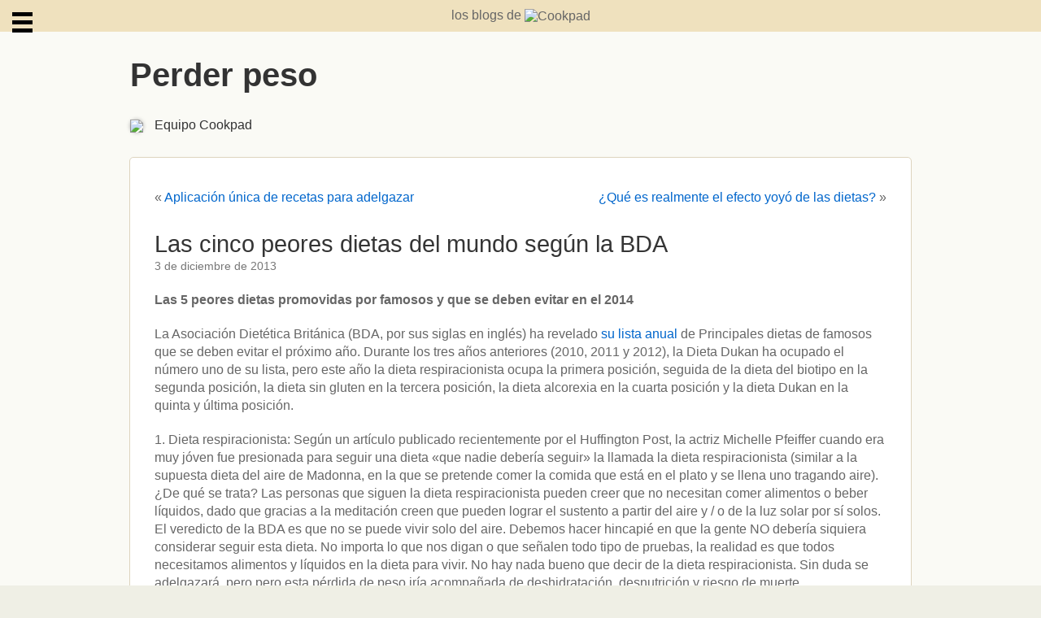

--- FILE ---
content_type: text/html; charset=UTF-8
request_url: https://blog.cookpad.es/perder-peso/2013/12/las-cinco-peores-dietas-del-mundo-segun.html
body_size: 9051
content:
<!DOCTYPE html PUBLIC "-//W3C//DTD XHTML 1.0 Transitional//EN" "http://www.w3.org/TR/xhtml1/DTD/xhtml1-transitional.dtd">
<html xmlns="http://www.w3.org/1999/xhtml" lang="es">

<head profile="http://gmpg.org/xfn/11">
<meta http-equiv="Content-Type" content="text/html; charset=UTF-8" />
<meta name="viewport" content="width=device-width, initial-scale=1.0" />
<meta name="description" content="un blog de Cookpad" />
<title>Las cinco peores dietas del mundo según la BDA | Perder peso Perder peso</title>

<link rel="stylesheet" href="https://blog.cookpad.es/perder-peso/wp-content/themes/elastic-cookpad/style.css" type="text/css" media="screen" />
<link rel="pingback" href="https://blog.cookpad.es/perder-peso/xmlrpc.php" />
<link rel="shortcut icon" href="https://blog.cookpad.es/perder-peso/wp-content/themes/elastic-cookpad/images/favicon.png" />


<meta name='robots' content='noindex,follow' />
<link rel='dns-prefetch' href='//s0.wp.com' />
<link rel='dns-prefetch' href='//s.w.org' />
<link rel="alternate" type="application/rss+xml" title="Perder peso &raquo; Feed" href="https://blog.cookpad.es/perder-peso/feed" />
<link rel="alternate" type="application/rss+xml" title="Perder peso &raquo; RSS de los comentarios" href="https://blog.cookpad.es/perder-peso/comments/feed" />
<link rel="alternate" type="application/rss+xml" title="Perder peso &raquo; Las cinco peores dietas del mundo según la BDA RSS de los comentarios" href="https://blog.cookpad.es/perder-peso/2013/12/las-cinco-peores-dietas-del-mundo-segun.html/feed" />
		<script type="text/javascript">
			window._wpemojiSettings = {"baseUrl":"https:\/\/s.w.org\/images\/core\/emoji\/11.2.0\/72x72\/","ext":".png","svgUrl":"https:\/\/s.w.org\/images\/core\/emoji\/11.2.0\/svg\/","svgExt":".svg","source":{"concatemoji":"https:\/\/blog.cookpad.es\/perder-peso\/wp-includes\/js\/wp-emoji-release.min.js?ver=5.1.21"}};
			!function(e,a,t){var n,r,o,i=a.createElement("canvas"),p=i.getContext&&i.getContext("2d");function s(e,t){var a=String.fromCharCode;p.clearRect(0,0,i.width,i.height),p.fillText(a.apply(this,e),0,0);e=i.toDataURL();return p.clearRect(0,0,i.width,i.height),p.fillText(a.apply(this,t),0,0),e===i.toDataURL()}function c(e){var t=a.createElement("script");t.src=e,t.defer=t.type="text/javascript",a.getElementsByTagName("head")[0].appendChild(t)}for(o=Array("flag","emoji"),t.supports={everything:!0,everythingExceptFlag:!0},r=0;r<o.length;r++)t.supports[o[r]]=function(e){if(!p||!p.fillText)return!1;switch(p.textBaseline="top",p.font="600 32px Arial",e){case"flag":return s([55356,56826,55356,56819],[55356,56826,8203,55356,56819])?!1:!s([55356,57332,56128,56423,56128,56418,56128,56421,56128,56430,56128,56423,56128,56447],[55356,57332,8203,56128,56423,8203,56128,56418,8203,56128,56421,8203,56128,56430,8203,56128,56423,8203,56128,56447]);case"emoji":return!s([55358,56760,9792,65039],[55358,56760,8203,9792,65039])}return!1}(o[r]),t.supports.everything=t.supports.everything&&t.supports[o[r]],"flag"!==o[r]&&(t.supports.everythingExceptFlag=t.supports.everythingExceptFlag&&t.supports[o[r]]);t.supports.everythingExceptFlag=t.supports.everythingExceptFlag&&!t.supports.flag,t.DOMReady=!1,t.readyCallback=function(){t.DOMReady=!0},t.supports.everything||(n=function(){t.readyCallback()},a.addEventListener?(a.addEventListener("DOMContentLoaded",n,!1),e.addEventListener("load",n,!1)):(e.attachEvent("onload",n),a.attachEvent("onreadystatechange",function(){"complete"===a.readyState&&t.readyCallback()})),(n=t.source||{}).concatemoji?c(n.concatemoji):n.wpemoji&&n.twemoji&&(c(n.twemoji),c(n.wpemoji)))}(window,document,window._wpemojiSettings);
		</script>
		<style type="text/css">
img.wp-smiley,
img.emoji {
	display: inline !important;
	border: none !important;
	box-shadow: none !important;
	height: 1em !important;
	width: 1em !important;
	margin: 0 .07em !important;
	vertical-align: -0.1em !important;
	background: none !important;
	padding: 0 !important;
}
</style>
	<link rel='stylesheet' id='wp-block-library-css'  href='https://blog.cookpad.es/perder-peso/wp-includes/css/dist/block-library/style.min.css?ver=5.1.21' type='text/css' media='all' />
<link rel='stylesheet' id='wordpress-popular-posts-css-css'  href='https://blog.cookpad.es/perder-peso/wp-content/plugins/wordpress-popular-posts/assets/css/wpp.css?ver=5.5.1' type='text/css' media='all' />
<link rel='stylesheet' id='rpt_front_style-css'  href='https://blog.cookpad.es/perder-peso/wp-content/plugins/related-posts-thumbnails/assets/css/front.css?ver=1.9.0' type='text/css' media='all' />
<link rel='stylesheet' id='jetpack_css-css'  href='https://blog.cookpad.es/perder-peso/wp-content/plugins/jetpack/css/jetpack.css?ver=5.7.5' type='text/css' media='all' />
<script type='text/javascript' src='https://blog.cookpad.es/perder-peso/wp-includes/js/jquery/jquery.js?ver=1.12.4'></script>
<script type='text/javascript' src='https://blog.cookpad.es/perder-peso/wp-includes/js/jquery/jquery-migrate.min.js?ver=1.4.1'></script>
<script type='text/javascript'>
/* <![CDATA[ */
var related_posts_js_options = {"post_heading":"h4"};
/* ]]> */
</script>
<script type='text/javascript' src='https://blog.cookpad.es/perder-peso/wp-content/plugins/jetpack/_inc/build/related-posts/related-posts.min.js?ver=20150408'></script>
<script type='application/json' id="wpp-json">
{"sampling_active":0,"sampling_rate":100,"ajax_url":"https:\/\/blog.cookpad.es\/perder-peso\/wp-json\/wordpress-popular-posts\/v1\/popular-posts","api_url":"https:\/\/blog.cookpad.es\/perder-peso\/wp-json\/wordpress-popular-posts","ID":100,"token":"2324c2624c","lang":0,"debug":0}
</script>
<script type='text/javascript' src='https://blog.cookpad.es/perder-peso/wp-content/plugins/wordpress-popular-posts/assets/js/wpp.min.js?ver=5.5.1'></script>
<link rel='https://api.w.org/' href='https://blog.cookpad.es/perder-peso/wp-json/' />
<link rel="EditURI" type="application/rsd+xml" title="RSD" href="https://blog.cookpad.es/perder-peso/xmlrpc.php?rsd" />
<link rel="wlwmanifest" type="application/wlwmanifest+xml" href="https://blog.cookpad.es/perder-peso/wp-includes/wlwmanifest.xml" /> 
<link rel='prev' title='Aplicación única de recetas para adelgazar' href='https://blog.cookpad.es/perder-peso/2013/11/aplicacion-unica-de-recetas-para.html' />
<link rel='next' title='¿Qué es realmente el efecto yoyó de las dietas?' href='https://blog.cookpad.es/perder-peso/2013/12/que-es-realmente-el-efecto-yoyo-de-las.html' />
<meta name="generator" content="WordPress 5.1.21" />
<link rel="canonical" href="https://blog.cookpad.es/perder-peso/2013/12/las-cinco-peores-dietas-del-mundo-segun.html" />
<link rel='shortlink' href='https://blog.cookpad.es/perder-peso/?p=100' />
<link rel="alternate" type="application/json+oembed" href="https://blog.cookpad.es/perder-peso/wp-json/oembed/1.0/embed?url=https%3A%2F%2Fblog.cookpad.es%2Fperder-peso%2F2013%2F12%2Flas-cinco-peores-dietas-del-mundo-segun.html" />
<link rel="alternate" type="text/xml+oembed" href="https://blog.cookpad.es/perder-peso/wp-json/oembed/1.0/embed?url=https%3A%2F%2Fblog.cookpad.es%2Fperder-peso%2F2013%2F12%2Flas-cinco-peores-dietas-del-mundo-segun.html&#038;format=xml" />
            <style id="wpp-loading-animation-styles">@-webkit-keyframes bgslide{from{background-position-x:0}to{background-position-x:-200%}}@keyframes bgslide{from{background-position-x:0}to{background-position-x:-200%}}.wpp-widget-placeholder,.wpp-widget-block-placeholder{margin:0 auto;width:60px;height:3px;background:#dd3737;background:linear-gradient(90deg,#dd3737 0%,#571313 10%,#dd3737 100%);background-size:200% auto;border-radius:3px;-webkit-animation:bgslide 1s infinite linear;animation:bgslide 1s infinite linear}</style>
            
<link rel='dns-prefetch' href='//i0.wp.com'/>
<link rel='dns-prefetch' href='//i1.wp.com'/>
<link rel='dns-prefetch' href='//i2.wp.com'/>
<style type='text/css'>img#wpstats{display:none}</style>

<!-- This site is optimized with the Simple SEO plugin v2.0.23 - https://wordpress.org/plugins/cds-simple-seo/ -->
<meta property="og:site_name" content="Perder peso" />
<meta property="og:url" content="https://blog.cookpad.es/perder-peso/2013/12/las-cinco-peores-dietas-del-mundo-segun.html" />
<meta property="og:type" content="website" />
<meta property="og:title" content="Las cinco peores dietas del mundo según la BDA | Perder peso" />
<meta property="og:description" content="" />
<meta name="twitter:title" content="Las cinco peores dietas del mundo según la BDA | Perder peso" />
<!-- / Simple SEO plugin. -->

			<style>
			#related_posts_thumbnails li{
				border-right: 1px solid #dddddd;
				background-color: #ffffff			}
			#related_posts_thumbnails li:hover{
				background-color: #eeeeee;
			}
			.relpost_content{
				font-size:	12px;
				color: 		#333333;
			}
			.relpost-block-single{
				background-color: #ffffff;
				border-right: 1px solid  #dddddd;
				border-left: 1px solid  #dddddd;
				margin-right: -1px;
			}
			.relpost-block-single:hover{
				background-color: #eeeeee;
			}
		</style>

	
<!-- Jetpack Open Graph Tags -->
<meta property="og:type" content="article" />
<meta property="og:title" content="Las cinco peores dietas del mundo según la BDA" />
<meta property="og:url" content="https://blog.cookpad.es/perder-peso/2013/12/las-cinco-peores-dietas-del-mundo-segun.html" />
<meta property="og:description" content="Las 5 peores dietas promovidas por famosos y que se deben evitar en el 2014La Asociación Dietética Británica (BDA, por sus siglas en inglés) ha revelado su lista anual de Principales dietas de famo…" />
<meta property="article:published_time" content="2013-12-03T20:01:00+00:00" />
<meta property="article:modified_time" content="2013-12-03T20:01:00+00:00" />
<meta property="og:site_name" content="Perder peso" />
<meta property="og:image" content="https://s0.wp.com/i/blank.jpg" />
<meta property="og:locale" content="es_ES" />
<meta name="twitter:text:title" content="Las cinco peores dietas del mundo según la BDA" />
<meta name="twitter:card" content="summary" />
<script>
  (function(i,s,o,g,r,a,m){i['GoogleAnalyticsObject']=r;i[r]=i[r]||function(){
  (i[r].q=i[r].q||[]).push(arguments)},i[r].l=1*new Date();a=s.createElement(o),
  m=s.getElementsByTagName(o)[0];a.async=1;a.src=g;m.parentNode.insertBefore(a,m)
  })(window,document,'script','//www.google-analytics.com/analytics.js','ga');

  ga('create', 'UA-47604645-1', 'mis-recetas.org');
  ga('send', 'pageview');
</script>

</head>
<body class="post-template-default single single-post postid-100 single-format-standard">
		<div id="sidebar-content">

    
	
	<div id="sidebar" role="complementary">
    <div id="searchbox">
  <form method="get" id="searchform" action="https://blog.cookpad.es/perder-peso/">
    <input type="text" value="" name="s" id="s" />
    <input type="submit" id="searchsubmit" value="Buscar" />
  </form>
</div>  
		<ul role="navigation">
            <li><h2>Archivos</h2>
				<ul>
					<option value='https://blog.cookpad.es/perder-peso/2018/06'> junio 2018 </option>
	<option value='https://blog.cookpad.es/perder-peso/2018/05'> mayo 2018 </option>
	<option value='https://blog.cookpad.es/perder-peso/2018/04'> abril 2018 </option>
	<option value='https://blog.cookpad.es/perder-peso/2016/01'> enero 2016 </option>
	<option value='https://blog.cookpad.es/perder-peso/2015/09'> septiembre 2015 </option>
	<option value='https://blog.cookpad.es/perder-peso/2015/08'> agosto 2015 </option>
	<option value='https://blog.cookpad.es/perder-peso/2015/07'> julio 2015 </option>
	<option value='https://blog.cookpad.es/perder-peso/2015/05'> mayo 2015 </option>
	<option value='https://blog.cookpad.es/perder-peso/2015/03'> marzo 2015 </option>
	<option value='https://blog.cookpad.es/perder-peso/2015/02'> febrero 2015 </option>
	<option value='https://blog.cookpad.es/perder-peso/2015/01'> enero 2015 </option>
	<option value='https://blog.cookpad.es/perder-peso/2014/12'> diciembre 2014 </option>
	<option value='https://blog.cookpad.es/perder-peso/2014/11'> noviembre 2014 </option>
	<option value='https://blog.cookpad.es/perder-peso/2014/10'> octubre 2014 </option>
	<option value='https://blog.cookpad.es/perder-peso/2014/09'> septiembre 2014 </option>
	<option value='https://blog.cookpad.es/perder-peso/2014/07'> julio 2014 </option>
	<option value='https://blog.cookpad.es/perder-peso/2014/06'> junio 2014 </option>
	<option value='https://blog.cookpad.es/perder-peso/2014/05'> mayo 2014 </option>
	<option value='https://blog.cookpad.es/perder-peso/2014/04'> abril 2014 </option>
	<option value='https://blog.cookpad.es/perder-peso/2014/03'> marzo 2014 </option>
	<option value='https://blog.cookpad.es/perder-peso/2014/02'> febrero 2014 </option>
	<option value='https://blog.cookpad.es/perder-peso/2014/01'> enero 2014 </option>
	<option value='https://blog.cookpad.es/perder-peso/2013/12'> diciembre 2013 </option>
	<option value='https://blog.cookpad.es/perder-peso/2013/11'> noviembre 2013 </option>
	<option value='https://blog.cookpad.es/perder-peso/2013/09'> septiembre 2013 </option>
	<option value='https://blog.cookpad.es/perder-peso/2013/07'> julio 2013 </option>
	<option value='https://blog.cookpad.es/perder-peso/2013/06'> junio 2013 </option>
	<option value='https://blog.cookpad.es/perder-peso/2013/05'> mayo 2013 </option>
	<option value='https://blog.cookpad.es/perder-peso/2013/04'> abril 2013 </option>
	<option value='https://blog.cookpad.es/perder-peso/2013/03'> marzo 2013 </option>
	<option value='https://blog.cookpad.es/perder-peso/2013/02'> febrero 2013 </option>
	<option value='https://blog.cookpad.es/perder-peso/2013/01'> enero 2013 </option>
	<option value='https://blog.cookpad.es/perder-peso/2012/12'> diciembre 2012 </option>
	<option value='https://blog.cookpad.es/perder-peso/2012/11'> noviembre 2012 </option>
	<option value='https://blog.cookpad.es/perder-peso/2012/10'> octubre 2012 </option>
	<option value='https://blog.cookpad.es/perder-peso/2012/09'> septiembre 2012 </option>
	<option value='https://blog.cookpad.es/perder-peso/2012/08'> agosto 2012 </option>
	<option value='https://blog.cookpad.es/perder-peso/2012/07'> julio 2012 </option>
	<option value='https://blog.cookpad.es/perder-peso/2012/05'> mayo 2012 </option>
	<option value='https://blog.cookpad.es/perder-peso/2012/03'> marzo 2012 </option>
	<option value='https://blog.cookpad.es/perder-peso/2012/02'> febrero 2012 </option>
	<option value='https://blog.cookpad.es/perder-peso/2012/01'> enero 2012 </option>
	<option value='https://blog.cookpad.es/perder-peso/2011/12'> diciembre 2011 </option>
	<option value='https://blog.cookpad.es/perder-peso/2011/10'> octubre 2011 </option>
	<option value='https://blog.cookpad.es/perder-peso/2011/09'> septiembre 2011 </option>
	<option value='https://blog.cookpad.es/perder-peso/2011/08'> agosto 2011 </option>
	<option value='https://blog.cookpad.es/perder-peso/2011/07'> julio 2011 </option>
	<option value='https://blog.cookpad.es/perder-peso/2011/06'> junio 2011 </option>
	<option value='https://blog.cookpad.es/perder-peso/2011/05'> mayo 2011 </option>
	<option value='https://blog.cookpad.es/perder-peso/2011/04'> abril 2011 </option>
	<option value='https://blog.cookpad.es/perder-peso/2011/03'> marzo 2011 </option>
	<option value='https://blog.cookpad.es/perder-peso/2011/02'> febrero 2011 </option>
	<option value='https://blog.cookpad.es/perder-peso/2011/01'> enero 2011 </option>
	<option value='https://blog.cookpad.es/perder-peso/2010/12'> diciembre 2010 </option>
	<option value='https://blog.cookpad.es/perder-peso/2010/11'> noviembre 2010 </option>
	<option value='https://blog.cookpad.es/perder-peso/2010/10'> octubre 2010 </option>
	<option value='https://blog.cookpad.es/perder-peso/2010/09'> septiembre 2010 </option>
	<option value='https://blog.cookpad.es/perder-peso/2010/07'> julio 2010 </option>
	<option value='https://blog.cookpad.es/perder-peso/2010/05'> mayo 2010 </option>
	<option value='https://blog.cookpad.es/perder-peso/2010/04'> abril 2010 </option>
	<option value='https://blog.cookpad.es/perder-peso/2010/03'> marzo 2010 </option>
	<option value='https://blog.cookpad.es/perder-peso/2010/01'> enero 2010 </option>
	<option value='https://blog.cookpad.es/perder-peso/2009/12'> diciembre 2009 </option>
	<option value='https://blog.cookpad.es/perder-peso/2009/11'> noviembre 2009 </option>
	<option value='https://blog.cookpad.es/perder-peso/2009/10'> octubre 2009 </option>
	<option value='https://blog.cookpad.es/perder-peso/2009/09'> septiembre 2009 </option>
	<option value='https://blog.cookpad.es/perder-peso/2009/07'> julio 2009 </option>
	<option value='https://blog.cookpad.es/perder-peso/2009/06'> junio 2009 </option>
	<option value='https://blog.cookpad.es/perder-peso/2009/05'> mayo 2009 </option>
	<option value='https://blog.cookpad.es/perder-peso/2009/04'> abril 2009 </option>
	<option value='https://blog.cookpad.es/perder-peso/2009/03'> marzo 2009 </option>
	<option value='https://blog.cookpad.es/perder-peso/2009/02'> febrero 2009 </option>
	<option value='https://blog.cookpad.es/perder-peso/2009/01'> enero 2009 </option>
	<option value='https://blog.cookpad.es/perder-peso/2008/11'> noviembre 2008 </option>
	<option value='https://blog.cookpad.es/perder-peso/2008/10'> octubre 2008 </option>
	<option value='https://blog.cookpad.es/perder-peso/2008/09'> septiembre 2008 </option>
	<option value='https://blog.cookpad.es/perder-peso/2008/07'> julio 2008 </option>
	<option value='https://blog.cookpad.es/perder-peso/2008/06'> junio 2008 </option>
	<option value='https://blog.cookpad.es/perder-peso/2008/05'> mayo 2008 </option>
	<option value='https://blog.cookpad.es/perder-peso/2008/04'> abril 2008 </option>
	<option value='https://blog.cookpad.es/perder-peso/2008/03'> marzo 2008 </option>
	<option value='https://blog.cookpad.es/perder-peso/2008/02'> febrero 2008 </option>
	<option value='https://blog.cookpad.es/perder-peso/2008/01'> enero 2008 </option>
	<option value='https://blog.cookpad.es/perder-peso/2007/11'> noviembre 2007 </option>
	<option value='https://blog.cookpad.es/perder-peso/2007/10'> octubre 2007 </option>
	<option value='https://blog.cookpad.es/perder-peso/2007/09'> septiembre 2007 </option>
	<option value='https://blog.cookpad.es/perder-peso/2007/08'> agosto 2007 </option>
	<option value='https://blog.cookpad.es/perder-peso/2007/07'> julio 2007 </option>
	<option value='https://blog.cookpad.es/perder-peso/2007/06'> junio 2007 </option>
	<option value='https://blog.cookpad.es/perder-peso/2007/05'> mayo 2007 </option>
	<option value='https://blog.cookpad.es/perder-peso/2007/04'> abril 2007 </option>
	<option value='https://blog.cookpad.es/perder-peso/2007/03'> marzo 2007 </option>
	<option value='https://blog.cookpad.es/perder-peso/2007/02'> febrero 2007 </option>
	<option value='https://blog.cookpad.es/perder-peso/2007/01'> enero 2007 </option>
	<option value='https://blog.cookpad.es/perder-peso/2006/10'> octubre 2006 </option>
	<option value='https://blog.cookpad.es/perder-peso/2006/09'> septiembre 2006 </option>
	<option value='https://blog.cookpad.es/perder-peso/2006/08'> agosto 2006 </option>
	<option value='https://blog.cookpad.es/perder-peso/2006/07'> julio 2006 </option>
				</ul>
			</li>
				<li class="categories"><h2>Categorías</h2><ul>	<li class="cat-item cat-item-10195"><a href="https://blog.cookpad.es/perder-peso/category/adelgazar" >adelgazar</a> (1)
</li>
	<li class="cat-item cat-item-10193"><a href="https://blog.cookpad.es/perder-peso/category/apetito" >apetito</a> (1)
</li>
	<li class="cat-item cat-item-82"><a href="https://blog.cookpad.es/perder-peso/category/bebidas" >bebidas</a> (1)
</li>
	<li class="cat-item cat-item-10191"><a href="https://blog.cookpad.es/perder-peso/category/dieta" >dieta</a> (2)
</li>
	<li class="cat-item cat-item-10194"><a href="https://blog.cookpad.es/perder-peso/category/hambre" >hambre</a> (1)
</li>
	<li class="cat-item cat-item-9944"><a href="https://blog.cookpad.es/perder-peso/category/nutricion" >nutrición</a> (1)
</li>
	<li class="cat-item cat-item-42"><a href="https://blog.cookpad.es/perder-peso/category/sin-categoria" >Sin categoría</a> (312)
</li>
</ul></li>
  			
		</ul>
		<ul>
									<div style="suscripcion-correo"></div>
		</ul>
		
		<ul>
					</ul>
	</div>
		<div class="clear"></div>
</div>

  <input type="checkbox" id="nav-trigger" class="nav-trigger" />
  <label for="nav-trigger"></label>
  <div id="page">
    <div class="logo"><a href="http://blogs.mis-recetas.org/">los blogs de <img src="http://assets.mis-recetas.org/assets/logo.png" title="Cookpad" alt="Cookpad" /></div>
		<div id="header" role="banner">
			<h1><a href="http://blog.cookpad.es/perder-peso/">Perder peso</a></h1>
      <div class="texto">
  <img src="http://www.mis-recetas.org/perfil/avatar_wp/339-mis-recetas" class="avatar"> <a href="http://mis-recetas.org/perfil/show/339-mis-recetas">Equipo Cookpad</a>
    </div>
      
      <div class="clear"></div>
    </div>


	
	<div id="content" class="narrowcolumn" role="main">

	
		<div class="navigation">
			<div class="alignleft">&laquo; <a href="https://blog.cookpad.es/perder-peso/2013/11/aplicacion-unica-de-recetas-para.html" rel="prev">Aplicación única de recetas para adelgazar</a></div>
			<div class="alignright"><a href="https://blog.cookpad.es/perder-peso/2013/12/que-es-realmente-el-efecto-yoyo-de-las.html" rel="next">¿Qué es realmente el efecto yoyó de las dietas?</a> &raquo;</div>
		</div>

		<div class="post-100 post type-post status-publish format-standard hentry category-sin-categoria" id="post-100">
      <h2 class="title entry-title">Las cinco peores dietas del mundo según la BDA</h2>
			<small><span class="published updated">3 de diciembre de 2013</span> <!-- by  --></small>
			<br class="clear"/>

			<div class="entry">
				<p><b>Las 5 peores dietas promovidas por famosos y que se deben evitar en el 2014</b></p>
<p>La Asociación Dietética Británica (BDA, por sus siglas en inglés) ha revelado <a href="http://www.bda.uk.com/news/131125BadDiets.html" rel="nofollow" target="_blank">su lista anual</a> de Principales dietas de famosos que se deben evitar el próximo año. Durante los tres años anteriores (2010, 2011 y 2012), la Dieta Dukan ha ocupado el número uno de su lista, pero este año la dieta respiracionista ocupa la primera posición, seguida de la dieta del biotipo en la segunda posición, la dieta sin gluten en la tercera posición, la dieta alcorexia en la cuarta posición y la dieta Dukan en la quinta y última posición.</p>
<p>1. Dieta respiracionista: Según un artículo publicado recientemente por el Huffington Post, la actriz Michelle Pfeiffer cuando era muy jóven fue presionada para seguir una dieta «que nadie debería seguir» la llamada la dieta respiracionista (similar a la supuesta dieta del aire de Madonna, en la que se pretende comer la comida que está en el plato y se llena uno tragando aire).  ¿De qué se trata? Las personas que siguen la dieta respiracionista pueden creer que no necesitan comer alimentos o beber líquidos, dado que gracias a la meditación creen que pueden lograr el sustento a partir del aire y / o de la luz solar por sí solos.  El veredicto de la BDA es que no se puede vivir solo del aire. Debemos hacer hincapié en que la gente NO debería siquiera considerar seguir esta dieta. No importa lo que nos digan o que señalen todo tipo de pruebas, la realidad es que todos necesitamos alimentos y líquidos en la dieta para vivir. No hay nada bueno que decir de la dieta respiracionista. Sin duda se adelgazará, pero pero esta pérdida de peso iría acompañada de deshidratación, desnutrición y riesgo de muerte.</p>
<p>2. La dieta biotipificación:&nbsp; En el 2013, el cantante británico Boy George atribuyó su pérdida de peso a esta dieta.&nbsp; El sistema de biofirma hace referencia a seis tipos diferentes de hormonas y a la acumulación de grasa en diferentes partes del cuerpo; y apunta a una reducción de grasa corporal en sitios específicos, medida por calibradores de pliegues cutáneos, a través del equilibrio hormonal. Eligiendo sólo ciertos alimentos y eliminando otros, añadiendo un programa de ejercicio y tomando suplementos, promete reducir la grasa.  Pero la BDA afirma que la dieta se basa demasiado en suplementos y en pseudociencia. Solo tiene un punto científico sólido: que las hormonas están implicadas en el metabolismo de la grasa; y ni siquiera menciona la grasa visceral (tejido adiposo interno). Mucha gente adelgazará con este tipo de enfoque debido a que restringe ciertos alimentos. También restringe el consumo de calorías e incluye actividad física.</p>
<p>&nbsp;3. Dieta sin gluten: Una de las personas que mas apuesta por esta dieta es Gwyneth Paltrow. Consiste en eliminar el gluten (proteína presente en el trigo, la cebada de centeno y la avena) y los alimentos que lo contienen, es una opción más saludable para todo el mundo y puede llevar a adelgazar. Según la BDA, si bien es importante para los celíacos o las personas con sensibilidad al gluten, no hay ninguna investigación fiable publicada que indique que una dieta sin gluten de por sí lleva a adelgazar a las personas que no padecen este trastorno. Muchos de los alimentos que contienen gluten, como los productos derivados del pan, las pastas, los pasteles y las galletas, son ricos en calorías, por lo que al eliminarlos, muchos pierden peso. Pero sin gluten no significa sin calorías.</p>
<p>4. Dieta alcorexia:&nbsp; Consiste en comer muy pocas calorías durante el día / semana y «guardar» estas calorías «ahorradas» (kcals) con el fin de darse un atracón de bebidas de alcohol durante el fin de semana.  Pero seguir una dieta muy baja en calorías sin asesoramiento profesional es una locura, dado que lo más seguro es que no se obtengan las calorías, vitaminas y nutrientes que el cuerpo necesita para sobrevivir y funcionar. Y no sólo eso, sino que hacia el final de la semana no es nada aconsejable cuando estemos cansados y débiles someterle al cuerpo a un ataque de consumo de alcohol. El alcohol apenas tiene nutrición, salvo por las calorías. Se trata de una «dieta» preocupante que podría llegar a causar un daño inmenso en el cuerpo.</p>
<p>5. <a href="http://perder-peso.mis-recetas.org/2011/03/la-dieta-dukan.html" target="_blank">Dieta Dukan</a>: Es una dieta de cuatro fases, rica en proteínas y baja en hidratos de carbono o carente de ellos, que promueve la pérdida de peso rápida.  Veredicto de la BDA: La dieta Dukan estricta funciona restringiendo alimentos, por lo que también restringe las calorías. La pérdida de peso inicial será de fluidos. Incluso el creador de la dieta, Pierre Dukan, a quien en el 2013 se le prohibió ejercer como médico de cabecera en Francia, ha advertido de los problemas asociados con la dieta, tales como la falta de energía, el estreñimiento (debido a la falta de fibra o la eliminación de grupos de alimentos), la necesidad de un suplemento de vitaminas y minerales (debido a la falta de variedad o la eliminación grupos de alimentos) y el mal aliento. Para mayor información sobre la dieta Dukan ver: <a href="http://perder-peso.mis-recetas.org/2011/09/dieta-dukan-beneficios.html" target="_blank">Dieta Dukan beneficios</a> and <a href="http://perder-peso.mis-recetas.org/2011/09/dieta-dukan-perjuicios.html" target="_blank">Dieta Dukan prejuicios</a></p>
<!-- relpost-thumb-wrapper --><div class="relpost-thumb-wrapper"><!-- filter-class --><div class="relpost-thumb-container"><h3>Related posts:</h3><div style="clear: both"></div><div style="clear: both"></div><!-- relpost-block-container --><div class="relpost-block-container"><a href="https://blog.cookpad.es/perder-peso/2014/12/las-15-dietas-mas-buscadas-este-ano.html"class="relpost-block-single" ><div class="relpost-custom-block-single" style="width: 150px; height: 225px;"><div class="relpost-block-single-image" alt="Las 15 dietas más buscadas este año"  style="background: transparent url(https://blog.cookpad.es/perder-peso/wp-content/plugins/related-posts-thumbnails/img/default.png) no-repeat scroll 0% 0%; width: 150px; height: 150px;"></div><div class="relpost-block-single-text"  style="font-family: Arial;  font-size: 12px;  color: #333333;">Las 15 dietas más buscadas este año</div></div></a><a href="https://blog.cookpad.es/perder-peso/2011/07/alimentos-que-mas-engordan.html"class="relpost-block-single" ><div class="relpost-custom-block-single" style="width: 150px; height: 225px;"><div class="relpost-block-single-image" alt="Alimentos que mas engordan"  style="background: transparent url(https://blog.cookpad.es/perder-peso/wp-content/plugins/related-posts-thumbnails/img/default.png) no-repeat scroll 0% 0%; width: 150px; height: 150px;"></div><div class="relpost-block-single-text"  style="font-family: Arial;  font-size: 12px;  color: #333333;">Alimentos que mas engordan</div></div></a><a href="https://blog.cookpad.es/perder-peso/2011/07/alimentos-que-adelgazan-barriga.html"class="relpost-block-single" ><div class="relpost-custom-block-single" style="width: 150px; height: 225px;"><div class="relpost-block-single-image" alt="Alimentos que adelgazan barriga"  style="background: transparent url(https://blog.cookpad.es/perder-peso/wp-content/plugins/related-posts-thumbnails/img/default.png) no-repeat scroll 0% 0%; width: 150px; height: 150px;"></div><div class="relpost-block-single-text"  style="font-family: Arial;  font-size: 12px;  color: #333333;">Alimentos que adelgazan barriga</div></div></a></div><!-- close relpost-block-container --><div style="clear: both"></div></div><!-- close filter class --></div><!-- close relpost-thumb-wrapper -->
<div id='jp-relatedposts' class='jp-relatedposts' >
	<h3 class="jp-relatedposts-headline"><em>Relacionado</em></h3>
</div>
				        <div class="clear"></div>
				
				<div class="postmetadata">
          <span class="comentarios"><a href="https://blog.cookpad.es/perder-peso/2013/12/las-cinco-peores-dietas-del-mundo-segun.html#respond">Sin comentarios</a></span>
          <div class="clear"></div>
          <p>
            <span class=“vcard author”>
              <span class=“fn”>Publicado por <a href="https://blog.cookpad.es/perder-peso/author/admin" title="Entradas de Equipo Cookpad" rel="author">Equipo Cookpad</a></span>
            </span>
          </p>
          <div class="clear"></div>
        </div>

			</div>
		</div>

	
<!-- You can start editing here. -->


			<!-- If comments are open, but there are no comments. -->

	 


<div id="respond">

<h3>Deja un comentario</h3>

<div class="cancel-comment-reply">
	<small><a rel="nofollow" id="cancel-comment-reply-link" href="/perder-peso/2013/12/las-cinco-peores-dietas-del-mundo-segun.html#respond" style="display:none;">Clic para cancelar respuesta.</a></small>
</div>


<form action="http://blog.cookpad.es/perder-peso/wp-comments-post.php" method="post" id="commentform">


<p><input type="text" name="author" id="author" value="" size="22" tabindex="1" aria-required='true' />
<label for="author"><small>Nombre (requerido)</small></label></p>

<p><input type="text" name="email" id="email" value="" size="22" tabindex="2" aria-required='true' />
<label for="email"><small>Mail (no será publicado) (requerido)</small></label></p>

<p><input type="text" name="url" id="url" value="" size="22" tabindex="3" />
<label for="url"><small>Website</small></label></p>


<!--<p><small><strong>XHTML:</strong> You can use these tags: <code>&lt;a href=&quot;&quot; title=&quot;&quot;&gt; &lt;abbr title=&quot;&quot;&gt; &lt;acronym title=&quot;&quot;&gt; &lt;b&gt; &lt;blockquote cite=&quot;&quot;&gt; &lt;cite&gt; &lt;code&gt; &lt;del datetime=&quot;&quot;&gt; &lt;em&gt; &lt;i&gt; &lt;q cite=&quot;&quot;&gt; &lt;s&gt; &lt;strike&gt; &lt;strong&gt; </code></small></p>-->

<p><textarea name="comment" id="comment" cols="100%" rows="10" tabindex="4"></textarea></p>

<p><input name="submit" type="submit" id="submit" tabindex="5" value="Enviar comentario" />
<input type='hidden' name='comment_post_ID' value='100' id='comment_post_ID' />
<input type='hidden' name='comment_parent' id='comment_parent' value='0' />
</p>
<p style="display: none;"><input type="hidden" id="akismet_comment_nonce" name="akismet_comment_nonce" value="c7aa7162af" /></p><p class="comment-subscription-form"><input type="checkbox" name="subscribe_comments" id="subscribe_comments" value="subscribe" style="width: auto; -moz-appearance: checkbox; -webkit-appearance: checkbox;" /> <label class="subscribe-label" id="subscribe-label" for="subscribe_comments">Recibir un email con los siguientes comentarios a esta entrada.</label></p><p class="comment-subscription-form"><input type="checkbox" name="subscribe_blog" id="subscribe_blog" value="subscribe" style="width: auto; -moz-appearance: checkbox; -webkit-appearance: checkbox;" /> <label class="subscribe-label" id="subscribe-blog-label" for="subscribe_blog">Recibir un email con cada nueva entrada.</label></p><p style="display: none !important;"><label>&#916;<textarea name="ak_hp_textarea" cols="45" rows="8" maxlength="100"></textarea></label><input type="hidden" id="ak_js_1" name="ak_js" value="73"/><script>document.getElementById( "ak_js_1" ).setAttribute( "value", ( new Date() ).getTime() );</script></p>
</form>

</div>


	
	</div>

<div class="clear"></div>

  <!--div id="footer" role="contentinfo" class="clear">
    TAL
  </div-->

</div>

<!-- Gorgeous design by Michael Heilemann - http://binarybonsai.com/kubrick/ -->

		<script type='text/javascript' src='https://blog.cookpad.es/perder-peso/wp-includes/js/comment-reply.min.js?ver=5.1.21'></script>
<script type='text/javascript' src='https://blog.cookpad.es/perder-peso/wp-content/plugins/jetpack/_inc/build/photon/photon.min.js?ver=20130122'></script>
<script type='text/javascript' src='https://s0.wp.com/wp-content/js/devicepx-jetpack.js?ver=202604'></script>
<script type='text/javascript' src='https://blog.cookpad.es/perder-peso/wp-includes/js/wp-embed.min.js?ver=5.1.21'></script>
<script type='text/javascript' src='https://stats.wp.com/e-202604.js' async defer></script>
<script type='text/javascript'>
	_stq = window._stq || [];
	_stq.push([ 'view', {v:'ext',j:'1:5.7.5',blog:'115824100',post:'100',tz:'1',srv:'blog.cookpad.es'} ]);
	_stq.push([ 'clickTrackerInit', '115824100', '100' ]);
</script>
</body>
</html>


--- FILE ---
content_type: text/css
request_url: https://blog.cookpad.es/perder-peso/wp-content/themes/elastic-cookpad/style.css
body_size: 3901
content:
/*
Theme Name: Elastic Cookpad
Theme URI: http://www.mis-recetas.org/
Description: Tema para los blogs de Cookpad
Version: 1.0
Author: Dani Candela
Author URI: http://www.mis-recetas.org/
*/


/* Begin Typography & Colors */
body {
	font-size: 1.0em; 
	font-family: 'trebuchet ms', 'Lucida Grande', Verdana, Arial, Sans-Serif;
	background: #EFEFE5 ;
	color: #666666;
	text-align: center;
  overflow-x: hidden;
	}

  .enlacemisrecetas {
	float:left;
}


.iconos {
	float: right;
}

.iconos img {
	display:inline;
	margin-left:7px;
}

.avatar {
  -webkit-border-radius: 135px;
  border-radius: 135px;
  -webkit-box-shadow: 0px 0px 5px 0 #666;
  box-shadow: 0px 0px 5px 0 #aaa;
  vertical-align: middle;
  width: 40px;
  margin-right:10px;
}
#content {
  margin:auto;
  border: 1px solid #DDD4BF;
  border-radius: 5px;
  padding: 30px;	
  background:#fff;
  width:900px;
	font-size: 1.0em;
}

.nav-trigger {
    position: absolute;
    clip: rect(0, 0, 0, 0);
}
label[for="nav-trigger"] {
    position: fixed;
    top: 15px;
    left: 15px;
    z-index: 2;
    width: 25px;
    height: 25px;
    cursor: pointer;
    background-image: url("data:image/svg+xml;utf8,<svg xmlns='http://www.w3.org/2000/svg' xmlns:xlink='http://www.w3.org/1999/xlink' version='1.1' x='0px' y='0px' width='25px' height='25px' viewBox='0 0 30 30' enable-background='new 0 0 30 30' xml:space='preserve'><rect width='30' height='6'/><rect y='24' width='30' height='6'/><rect y='12' width='30' height='6'/></svg>");
    background-size: contain;
}
.narrowcolumn .entry {
	line-height: 1.4em;
}

.entry p {
  margin: 20px 0;
}
	
.entry img {
  max-width:90%;
  height:auto;
  display:block;
	padding:5px;
	border:1px #ccc solid;
  margin:10px auto;
}

.narrowcolumn .postmetadata {
	text-align: center;
}

.thread-alt {
	background-color: #f8f8f8;
}
.thread-even {
	background-color: white;
}
.depth-1 {
border: 1px solid #ddd;
}

.even, .alt {
	border-left: 1px solid #ddd;
}

small {
	font-family: 'trebuchet ms', Arial, Helvetica, Sans-Serif;
	font-size: 0.9em;
	line-height: 1.5em;
	}

h1, h2, h3 {
	font-family: 'Trebuchet MS', 'Lucida Grande', Verdana, Arial, Sans-Serif;
	font-weight: bold;
	}

h1 {
	font-size: 2.5em;
	text-align: left;
}


h2 {
	font-size: 1.8em;
	}

h2.pagetitle {
	font-size: 1.8em;
	}

#sidebar h2 {
	font-size: 15px;
	color: #333333;
	text-transform:uppercase;
	font-weight:normal;
	}

h3 {
	font-size: 1.3em;
	}

h1, h1 a, h1 a:hover, h1 a:visited {
	text-decoration: none;
	color: #333333;
	}
	


h2, h2 a, h2 a:visited, h3, h3 a, h3 a:visited {
	color: #353535;
	font-weight:normal;
	}

h2, h2 a, h2 a:hover, h2 a:visited, h3, h3 a, h3 a:hover, h3 a:visited, #sidebar h2, #wp-calendar caption, cite {
	text-decoration: none;
	}

.entry p a:visited {
	color: #b85b5a;
	}

.sticky {
	background: #f7f7f7;
	padding: 0 10px 10px;
	}
.sticky h2 {
	padding-top: 10px;
	}

.commentlist li, #commentform input, #commentform textarea {
	font: 0.9em 'Lucida Grande', Verdana, Arial, Sans-Serif;
	}
.commentlist li ul li {
	font-size: 1em;
}

.commentlist li {
	font-weight: bold;
}

.commentlist li .avatar { 
	float: right;
	border: 1px solid #eee;
	padding: 2px;
	background: #fff;
	}

.commentlist cite, .commentlist cite a {
	font-weight: bold;
	font-style: normal;
	font-size: 1.1em;
	}

.commentlist p {
	font-weight: normal;
	line-height: 1.5em;
	text-transform: none;
	}

#commentform p {
	font-family: 'trebuchet ms','Lucida Grande', Verdana, Arial, Sans-Serif;
	}

.commentmetadata {
	font-weight: normal;
	}

small, #sidebar ul ul li, #sidebar ul ol li, .nocomments, .postmetadata, blockquote, strike {
	color: #777;
	}

code {
	font: 1.1em 'Courier New', Courier, Fixed;
	}

acronym, abbr, span.caps
{
	font-size: 0.9em;
	letter-spacing: .07em;
	}

a, h2 a:hover, h3 a:hover {
	color: #06c;
	text-decoration: none;
	}

a:hover {
	color: #147;
	text-decoration: underline;
	}

#wp-calendar #prev a, #wp-calendar #next a {
	font-size: 9pt;
	}

#wp-calendar a {
	text-decoration: none;
	}

#wp-calendar caption {
	font: bold 1.3em 'Lucida Grande', Verdana, Arial, Sans-Serif;
	text-align: center;
	}

#wp-calendar th {
	font-style: normal;
	text-transform: capitalize;
	}
/* End Typography & Colors */



/* Begin Structure */
body {
	margin: 0;
	padding: 0;
}

#page {
  min-width: 100%;
  min-height: 100%;
  position: relative;
  overflow:hidden;
  top: 0;
  bottom: 100%;
  left: 0;
  z-index: 1;  
  background:#FAFAF5;
	text-align: left;
}

#header {
	max-width: 960px;
  
	padding-top:70px;
	margin:auto;
}

.logo {
  text-align:center;
  position:fixed;
  background:#EFE1BE;
  padding:10px 0;
  width:100%;
  font-family:helvetica, arial;
  margin-bottom: 40px;
}

.logo img {
  width:100px;
  vertical-align:middle;
}

.logo a {
  text-decoration: none;
  color: #666;
}

.underlogo {
	background:#65CB00;
	padding:10px;
	color:#fff;
}

.underlogo a {
	color: #fff;
	text-decoration:underline;
}


.post {
	margin: none;
	text-align: left;
	border-bottom:1px dotted #ccc;
}

.post hr {
	display: block;
}


.narrowcolumn .postmetadata {
	background:#EFEFE5;
  margin: 20px 0;
	padding:10px;
  border-radius: 5px;
	}


.postmetadata .comentarios {
  float:left;
	padding-left:20px;
	background:url(images/comentarios.png) no-repeat left;
}

.postmetadata .comparte {
  float:right;
}

.postmetadata p {
	clear: both;
  text-align:left;
  font-size:0.8em;
}

.fecha {
	float:left;
	width:64px;
	text-align:center;
	height:50px;
	font-size:14px;
	color:#fff;
	margin-top:-10px;
	padding-top:10px;
	background:url('images/fecha-bg.jpg') no-repeat;
}
.clear {
	clear: both;
}

#footer {
	height:96px;
	width: 100%;
	background: #000;
	border: none;
  margin: 20px 0 0 0;
	clear: both;
	}

#footer p {
	margin: 0;
	padding: 20px 0;
	text-align: center;
	}
/* End Structure */



/*	Begin Headers */
h1 {
	margin: 0 0 40px 0;
	padding:0;
	}

h2 {
	margin-top:5px;
	margin-bottom:0;
	}
	
.post {
	margin-bottom:60px;
}

h2.pagetitle {
	margin-top: 30px;
	text-align: left;
}

#sidebar h2 {
	margin: 5px 0 15px;
	padding-bottom:8px;
	border-bottom:1px dotted #ccc;
	}

h3 {
	padding: 0;
	margin: 30px 0 0;
	}

h3.comments {
	padding: 0;
	margin: 40px auto 20px ;
	}
/* End Headers */



/* Begin Images */
/*p img {
  padding: 0;
  max-width: 90%;
  }
*/
/*	Using 'class="alignright"' on an image will (who would've
	thought?!) align the image to the right. And using 'class="centered',
	will of course center the image. This is much better than using
	align="center", being much more futureproof (and valid) */

img.centered {
	display: block;
	margin-left: auto;
	margin-right: auto;
	}

img.alignright {
	padding: 4px;
	margin: 0 0 2px 7px;
	display: inline;
	}

img.alignleft {
	padding: 4px;
	margin: 0 7px 2px 0;
	display: inline;
	}

.alignright {
	float: right;
	}

.alignleft {
	float: left;
	}
	
.clear {
	clear:both;
}
/* End Images */



/* Begin Lists

	Special stylized non-IE bullets
	Do not work in Internet Explorer, which merely default to normal bullets. */

html>body .entry ul {
	margin-left: 0px;
	padding: 0 0 0 30px;
	list-style: none;
	padding-left: 10px;
	text-indent: -10px;
	}

html>body .entry li {
	margin: 7px 0 8px 10px;
	}

.entry ul li:before {
	content: "\00BB \0020";
	}

.entry ol {
	padding: 0 0 0 35px;
	margin: 0;
	}

.entry ol li {
	margin: 0;
	padding: 0;
	}

.postmetadata ul, .postmetadata li {
	display: inline;
	list-style-type: none;
	list-style-image: none;
	}

#sidebar ul, #sidebar ul ol {
	margin: 0;
	padding: 0;
}

#sidebar ul li {
	list-style-type: none;
	list-style-image: none;
	margin-bottom: 25px;
	}

#sidebar ul p, #sidebar ul select {
	margin: 5px 0 8px;
	}

#sidebar ul ul, #sidebar ul ol {
	margin: 5px 0 0 10px;
	}

#sidebar ul ul ul, #sidebar ul ol {
	margin: 0 0 0 10px;
	}

ol li, #sidebar ul ol li {
	list-style: decimal outside;
	}

#sidebar ul ul li, #sidebar ul ol li {
	margin: 3px 0 0;
	padding: 0;
	}
/* End Entry Lists */



/* Begin Form Elements */
#searchbox {
  display:block;
	margin: 10px 0 30px 0;
	padding: 5px 3px;
	text-align: center;

	}


#sidebar #searchsubmit {
	padding: 1px;
	}

.entry form { /* This is mainly for password protected posts, makes them look better. */
	text-align:center;
	}

select {
	width: 130px;
	}

#commentform input {
	width: 170px;
	padding: 2px;
	margin: 5px 5px 1px 0;
	}

#commentform {
	margin: 5px 10px 0 0;
	}
#commentform textarea {
	width: 100%;
	padding: 2px;
	}
#respond:after {
		content: "."; 
	    display: block; 
	    height: 0; 
	    clear: both; 
	    visibility: hidden;
	}
#commentform #submit {
	margin: 0 0 5px auto;
	float: right;
	}
/* End Form Elements */



/* Begin Comments*/
.alt {
	margin: 0;
	padding: 10px;
	}

.commentlist {
	padding: 0;
	text-align: justify;
	}

.commentlist li {
	margin: 15px 0 10px;
	padding: 5px 5px 10px 10px;
	list-style: none;

	}
.commentlist li ul li { 
	margin-right: -5px;
	margin-left: 10px;
}

.commentlist p {
	margin: 10px 5px 10px 0;
}
.children { padding: 0; }

#commentform p {
	margin: 5px 0;
	}

.nocomments {
	text-align: center;
	margin: 0;
	padding: 0;
	}

.commentmetadata {
	margin: 0;
	display: block;
	}
/* End Comments */



/* Begin Sidebar */
#sidebar {
  margin:20px 0 0 0;
	width: 230px;
  text-align:left;
  padding:16px;
  font-size:0.9em;
}

#sidebar a {
	color:#333;
}

#sidebar form {
	margin: 0;
	}
	
#sidebar-content{
  width: 100%;
  height: 100%;
	background:#EFEFE5;
  position: fixed;
  overflow-y:auto;
  overflow-x:none;
  top: 0;
  right: 0;
  bottom: 0;
  left: 0;
  z-index: 0;
}

#datos {
	width:220px;
	padding:15px;
	margin-bottom:10px;
	background:#F5F5F5;
	border:1px solid #ccc;
}

.texto {
  text-align:left;
  font-size: 1.0em;
  margin: -10px 0 30px 0;
}

.texto a {
	color:#333;
}

#datos img {
	float:left;

}

#datos .texto h2{
	font-size:18px;
	font-weight:normal;
	color:#333;
	margin:0;
}
/* End Sidebar */



/* Begin Calendar */
#wp-calendar {
	empty-cells: show;
	margin: 10px auto 0;
	width: 155px;
	}

#wp-calendar #next a {
	padding-right: 10px;
	text-align: right;
	}

#wp-calendar #prev a {
	padding-left: 10px;
	text-align: left;
	}

#wp-calendar a {
	display: block;
	}

#wp-calendar caption {
	text-align: center;
	width: 100%;
	}

#wp-calendar td {
	padding: 3px 0;
	text-align: center;
	}

#wp-calendar td.pad:hover { /* Doesn't work in IE */
	background-color: #fff; }
/* End Calendar */



/* Begin Various Tags & Classes */
acronym, abbr, span.caps {
	cursor: help;
	}

acronym, abbr {
	border-bottom: 1px dashed #999;
	}

blockquote {
	margin: 15px 30px 0 10px;
	padding-left: 20px;
	border-left: 5px solid #ddd;
	}

blockquote cite {
	margin: 5px 0 0;
	display: block;
	}

.center {
	text-align: center;
	}

.hidden {
	display: none;
	}
	
.screen-reader-text {
     position: absolute;
     left: -1000em;
}

hr {
	display: none;
	}

a img {
	border: none;
	}

.navigation {
	display: block;
	text-align: center;
	margin-top: 10px;
	margin-bottom: 60px;
	}
/* End Various Tags & Classes*/



/* Captions */
.aligncenter,
div.aligncenter {
	display: block;
	margin-left: auto;
	margin-right: auto;
}

.wp-caption {
	border: 1px solid #ddd;
	text-align: center;
	background-color: #f3f3f3;
	padding-top: 4px;
	margin: 20px;
	-moz-border-radius: 3px;
	-khtml-border-radius: 3px;
	-webkit-border-radius: 3px;
	border-radius: 3px;
  clear:both;
}

.wp-caption img {
	margin: 0;
	padding: 5px;
  margin:auto;
	border: 0 none;
}

.wp-caption.alignright {
  clear:right;
}
.wp-caption.alignleft {
  clear:left;
}


.wp-caption p.wp-caption-text {
	font-size: 0.9em;
	line-height: 17px;
  font-weight: lighter;
  
	padding: 5px;
	margin: 0;
}
/* End captions */

.nav-trigger:checked + label {
    left: 275px;
}
 
.nav-trigger:checked ~ #page {
    left: 260px;
    box-shadow: 0 0 5px 5px rgba(0,0,0,0.5);
}

.nav-trigger + label, #page {
    transition: left 0.2s;
}

@media screen and (max-width:960px) {
  body {
    font-size:0.9em;
  }
  h1 {
    text-align:center;
    font-size: 1.8em;
    padding: 0 10px;
  }
  .texto {
    text-align:center;
  }
  .avatar {
    clear:both;
  }
  h2 {
    font-size:1.3em;
  }
  #content {
    float:none;
    overflow:hidden;
    padding:15px;
    width:auto;
  }
}

@media screen and (max-width:640px) {
  

  
  #content {
    border: none;
    border-radius: 0px;
    overflow:hidden;
    padding:10px;
    margin:0;	
    width:auto;
  }
  .nav-trigger:checked ~ #page {
    position:absolute;
  }
}
/* "Daisy, Daisy, give me your answer do. I'm half crazy all for the love of you.
	It won't be a stylish marriage, I can't afford a carriage.
	But you'll look sweet upon the seat of a bicycle built for two." */
